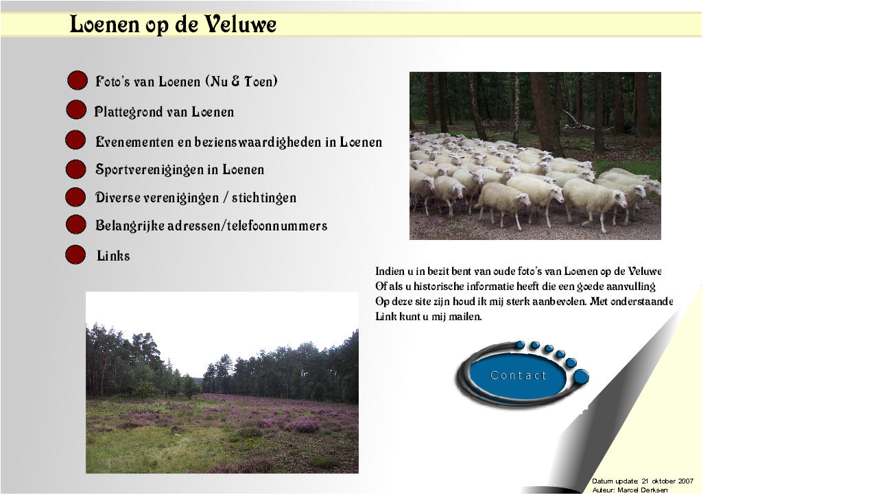

--- FILE ---
content_type: text/html
request_url: http://loenenopdeveluwe.nl/index.html
body_size: 3869
content:
<html>
<head>
<!--Serif WebPlus 8.0 HTML Export-->
<!--Supports HTML 4.0-->
<meta http-equiv="Content-Type" content="text/html">
<meta name="Generator" content="Serif WebPlus 8.0">
<title> Loenen op de Veluwe </title>
<meta name="keywords" content="Loenen waterval horst eikenboom zilven wiekelaar schansenberg erebegraafplaats modern papierfabriek zonnehuis bosoord lonapark woeste hoeve loenermark veluwe eerbeekseweg beekbergen eerbeek klarenbeek hoenderloo apeldoorn">
<meta name="description" content="De meest complete informatie en Links van Loenen op de Veluwe met nieuwe en oude foto's van Loenen in de periode van ca. 1900 tot 2007. ">
</head>

<body bgcolor="#ffffff" link="#0000ff" vlink="#800080" text="#000000" topmargin=0 leftmargin=0>
<div style="position:absolute; left:739px; top:415px; width:285px; height:320px;">
    <map name="map22587">
        <area shape="poly" coords="200,302 200,295 204,291 204,283 202,285 197,283 196,284 195,291 192,291 194,294 183,294 184,302 187,303 188,302 198,303 200,302" nohref>
        <area shape="poly" coords="215,297 216,297 216,291 219,291 219,285 217,287 216,283 215,286 212,285 211,286 211,291 204,291 202,295 203,302 206,303 206,302 210,303 211,299 211,298 212,303 213,301 215,303 215,297" nohref>
        <area shape="poly" coords="166,293 168,291 179,291 179,285 176,286 173,283 168,286 164,285 163,291 162,293 163,293 163,300 162,297 160,293 162,291 162,285 160,290 158,285 157,291 152,293 156,293 156,298 152,297 151,293 152,291 152,285 146,285 146,291 144,291 146,294 146,298 144,294 144,285 142,290 141,285 140,291 139,294 140,298 139,294 139,285 138,284 137,285 136,291 135,295 136,298 138,303 138,295 136,291 139,291 138,295 139,294 140,302 142,303 143,302 143,294 140,291 144,290 143,294 144,294 146,303 149,303 149,294 146,291 151,286 149,291 149,294 151,293 152,303 153,298 156,303 157,293 156,293 158,290 160,291 157,293 160,293 161,303 162,299 163,303 165,299 166,303 166,293" nohref>
        <area shape="poly" coords="182,302 182,294 183,291 192,291 190,285 188,286 185,285 184,286 182,284 181,285 180,291 179,293 168,293 169,303 176,303 178,298 181,303 182,302" nohref>
        <area shape="poly" coords="233,300 230,297 229,298 228,297 230,297 230,291 263,291 269,288 270,283 261,283 260,284 255,283 254,284 250,283 239,286 237,285 234,286 231,283 230,291 228,291 228,297 224,297 224,291 228,291 228,286 226,285 225,286 223,291 224,297 222,297 223,302 226,303 233,300" nohref>
        <area shape="poly" coords="136,298 135,295 130,295 130,290 132,291 135,291 135,285 132,285 131,286 130,290 129,290 129,295 130,295 130,300 129,295 126,296 125,298 125,301 133,303 135,303 136,298" nohref>
        <area shape="poly" coords="166,293 163,293 163,291 166,291 167,290 168,291 166,291 166,293" nohref>
        <area shape="poly" coords="180,297 179,293 180,294 180,291 183,291 182,294 180,294 180,297" nohref>
        <area shape="poly" coords="206,298 204,295 211,295 211,291 215,291 216,290 215,291 215,297 212,297 211,295 211,297 206,298" nohref>
        <area shape="poly" coords="221,298 220,297 221,297 221,291 222,286 222,291 221,291 221,298" nohref>
        <area shape="poly" coords="195,296 194,294 195,294 195,291 201,291 202,286 202,291 201,291 200,295 195,294 195,296" nohref>
        <area shape="poly" coords="221,302 221,297 222,297 222,291 223,291 223,285 222,284 222,285 221,291 219,291 220,297 216,297 217,302 220,303 221,302" nohref>
        <area shape="poly" coords="129,284 125,283 125,290 129,290 129,284" nohref>
        <area shape="poly" coords="116,178 116,155 123,145 123,120 116,109 116,80 50,80 8,78 0,80 0,188 108,188 116,178" href="mailto:mail@loenenopdeveluwe.nl">
        <area shape="poly" coords="240,22 231,17 211,10 214,6 211,4 214,0 152,0 150,2 149,0 80,0 78,7 80,11 80,22 79,11 12,12 12,7 78,7 78,0 12,0 9,7 12,12 12,21 10,22 9,12 0,13 0,30 238,30 240,22" nohref>
        <area shape="poly" coords="80,11 80,7 102,8 104,11 80,11" nohref>
        <area shape="poly" coords="8,0 0,0 0,7 9,7 8,0" nohref>
        <area shape="poly" coords="75,319 80,319 82,318 87,318 92,317 98,315 104,313 110,308 107,303 101,301 97,299 92,298 87,297 82,297 80,296 75,296 73,295 60,295 58,294 36,294 34,295 22,295 20,296 14,296 12,297 7,297 2,298 0,299 0,316 5,317 7,318 12,318 14,319 20,319 22,320 73,320 75,319" nohref>
        <area shape="poly" coords="129,268 0,268 0,320 129,320 129,268" nohref>
        <area shape="poly" coords="284,0 0,0 0,320 284,320 284,0" nohref>
        <area shape="poly" coords="284,0 0,0 0,320 284,320 284,0" nohref>
    </map>
    <img src="img22586.jpg" width=285 height=320 border=0 usemap="#map22587"></div>
<div style="position:absolute; left:1px; top:1px; width:722px; height:734px;">
    <map name="map22589">
        <area shape="poly" coords="409,294 429,293 428,290 428,283 405,282 406,280 405,279 369,279 369,277 331,277 329,276 329,277 143,277 138,281 138,284 139,287 139,292 138,293 170,294 260,294 262,297 265,298 270,295 285,293 287,297 292,298 296,295 298,292 303,294 305,293 324,294 331,278 336,293 339,294 346,292 349,294 351,293 355,293 357,292 362,294 364,293 375,293 378,292 382,294 398,293 400,297 405,298 409,294" nohref>
        <area shape="poly" coords="231,46 351,46 394,45 400,40 394,38 400,33 393,27 340,27 340,19 314,18 266,19 100,19 103,25 103,42 100,45 119,46 228,46 226,51 233,51 231,46" nohref>
        <area shape="poly" coords="722,493 665,494 657,504 657,602 722,602 722,493" href="mailto:mail@loenenopdeveluwe.nl">
        <area shape="poly" coords="414,213 414,212 540,212 554,209 554,202 551,201 497,201 499,196 444,196 442,197 439,201 435,203 430,201 426,203 419,201 416,196 412,198 405,202 403,198 400,199 396,196 394,197 391,201 389,202 384,201 380,203 378,205 375,202 373,201 371,202 368,201 366,205 362,201 359,202 357,201 352,202 348,204 343,202 336,201 334,202 332,201 325,203 320,201 316,203 313,211 311,198 307,202 304,201 300,202 297,201 293,203 288,201 286,202 284,196 281,197 275,202 272,201 265,203 261,201 256,203 247,201 240,203 236,201 231,203 229,202 227,198 224,201 215,203 210,201 206,203 201,201 199,202 197,201 190,202 185,201 181,203 176,201 169,203 165,201 160,202 158,201 153,202 151,197 142,196 137,199 140,202 140,210 137,212 405,212 405,216 410,216 414,213" nohref>
        <area shape="poly" coords="684,466 699,463 680,455 680,453 722,446 722,426 587,430 588,421 722,421 715,404 722,391 713,405 715,404 715,412 713,405 689,405 689,400 713,400 710,391 704,395 691,391 684,400 689,405 688,413 671,405 684,398 682,388 669,400 671,413 670,405 647,406 648,400 669,400 666,391 662,392 655,387 653,398 651,388 645,400 647,412 636,406 645,400 644,388 634,400 636,413 618,406 634,400 631,391 627,392 620,387 616,400 618,413 607,406 616,392 614,391 605,400 607,413 606,406 601,407 605,388 599,400 601,409 590,407 599,400 594,391 585,407 590,407 586,421 587,435 586,430 550,431 546,440 570,453 546,461 555,466 644,466 642,468 684,466" nohref>
        <area shape="poly" coords="585,407 550,408 546,417 550,421 586,421 585,407" nohref>
        <area shape="poly" coords="585,392 583,391 579,392 574,391 572,392 566,387 546,395 561,400 585,400 585,392" nohref>
        <area shape="poly" coords="188,376 185,372 187,369 185,368 173,368 173,362 172,362 140,363 142,366 142,377 140,378 151,379 152,379 160,378 163,378 164,370 164,378 174,378 174,374 175,376 179,378 180,377 184,379 188,376" nohref>
        <area shape="poly" coords="214,336 319,335 470,334 472,331 470,328 472,325 470,324 361,324 365,320 365,318 327,317 325,318 144,318 138,321 138,333 144,335 187,335 191,339 214,336" nohref>
        <area shape="poly" coords="277,253 277,252 368,252 385,251 384,248 384,242 382,241 327,241 329,236 144,236 139,239 139,243 144,245 138,248 139,251 152,254 150,256 243,256 249,254 265,252 266,255 271,256 277,253" nohref>
        <area shape="poly" coords="196,169 196,168 325,168 339,167 338,163 338,158 336,157 282,157 283,152 234,152 232,153 230,157 225,160 224,167 223,158 221,157 214,159 210,157 206,160 202,157 196,160 195,158 194,154 186,159 180,157 178,158 174,154 171,157 168,154 166,157 164,167 163,160 160,157 155,158 154,152 150,153 149,156 146,153 141,152 135,155 136,158 136,167 135,168 186,168 188,171 191,172 196,169" nohref>
        <area shape="poly" coords="398,123 400,120 401,116 400,113 398,110 395,107 394,115 391,114 388,114 385,115 380,114 376,117 371,114 368,115 367,109 364,110 358,109 355,111 349,116 347,109 341,108 337,111 335,118 331,124 329,114 326,115 325,123 323,114 322,115 320,109 314,109 313,112 308,109 304,107 301,108 144,109 138,112 139,115 139,124 138,125 302,125 304,126 310,124 311,117 316,124 319,125 320,122 323,125 326,124 331,125 335,122 343,125 347,123 349,117 355,114 356,124 364,125 365,112 367,123 371,125 376,123 380,125 383,124 395,126 398,123" nohref>
        <area shape="poly" coords="113,383 118,380 122,376 123,373 123,366 120,361 115,357 110,355 104,356 99,359 95,363 94,366 94,373 97,378 101,382 107,384 113,383" href="pagina7.html">
        <area shape="poly" coords="113,339 119,336 124,329 124,322 121,317 116,313 110,311 105,312 99,315 94,322 94,329 97,334 102,338 108,340 113,339" href="belangrijkenummers.html">
        <area shape="poly" coords="113,299 118,297 122,292 123,289 123,282 120,277 115,273 113,272 104,272 99,275 95,280 94,282 94,289 99,297 107,300 113,299" href="V&S.html">
        <area shape="poly" coords="113,215 118,213 122,208 123,206 123,199 118,191 110,188 104,189 99,191 95,196 94,199 94,206 97,211 101,215 107,216 113,215" href="evenementen.html">
        <area shape="poly" coords="113,258 119,256 122,251 124,249 124,242 120,237 116,233 110,231 105,232 99,234 95,239 94,242 94,249 97,254 102,258 108,259 113,258" href="Sport.html">
        <area shape="poly" coords="114,171 119,169 123,164 124,162 124,154 119,147 111,144 105,145 100,147 96,152 95,154 95,162 98,167 102,171 108,172 114,171" href="loenen1.html">
        <area shape="poly" coords="116,129 121,126 125,122 126,119 126,112 123,107 119,103 113,101 107,102 102,105 98,109 97,112 97,119 100,124 104,128 110,130 116,129" href="Loeneninbeeld.html">
        <area shape="poly" coords="519,424 124,424 124,687 519,687 519,424" nohref>
        <area shape="poly" coords="722,103 595,103 595,347 722,347 722,103" nohref>
        <area shape="poly" coords="722,49 0,49 0,52 722,52 722,49" nohref>
        <area shape="poly" coords="722,15 0,15 0,18 722,18 722,15" nohref>
        <area shape="poly" coords="722,17 0,17 0,51 722,51 722,17" nohref>
        <area shape="poly" coords="721,0 0,0 0,734 721,734 721,0" nohref>
    </map>
    <img src="img22588.jpg" width=722 height=734 border=0 usemap="#map22589"></div>
<div style="position:absolute; left:1px; top:7px; width:1022px; height:53px;">
    <img src="img22590.jpg" width=1022 height=53 border=0></div>
<div style="position:absolute; left:719px; top:709px; width:130px; height:26px;">
    <img src="img22591.jpg" width=130 height=26 border=0></div>
<div style="position:absolute; left:597px; top:105px; width:367px; height:245px;">
    <img src="lov 017.jpg" width=367 height=245 border=0></div>
<div style="position:absolute; left:547px; top:382px; width:439px; height:91px;">
    <img src="img22592.jpg" width=439 height=91 border=0></div>
<div style="position:absolute; left:658px; top:493px; width:206px; height:111px;">
    <map name="map22594">
        <area shape="poly" coords="196,99 196,76 204,66 204,41 196,30 196,2 131,1 109,0 86,1 8,2 0,12 0,110 188,110 196,99" href="mailto:mail@loenenopdeveluwe.nl">
        <area shape="poly" coords="64,0 0,0 0,111 64,111 64,0" nohref>
        <area shape="poly" coords="206,0 75,0 75,111 206,111 206,0" nohref>
        <area shape="poly" coords="206,0 34,0 34,111 206,111 206,0" nohref>
    </map>
    <img src="img22593.jpg" width=206 height=111 border=0 usemap="#map22594"></div>
</body>
</html>